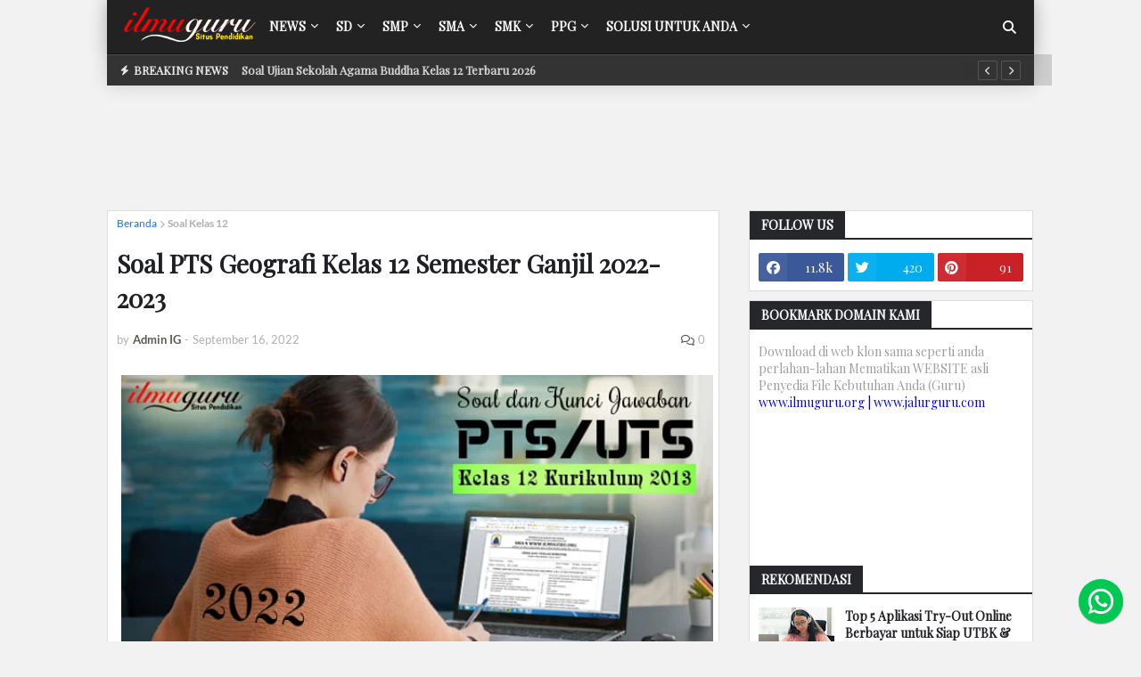

--- FILE ---
content_type: text/html; charset=utf-8
request_url: https://www.google.com/recaptcha/api2/aframe
body_size: 268
content:
<!DOCTYPE HTML><html><head><meta http-equiv="content-type" content="text/html; charset=UTF-8"></head><body><script nonce="9_49m7aKjQ7mhIIkeGQJQA">/** Anti-fraud and anti-abuse applications only. See google.com/recaptcha */ try{var clients={'sodar':'https://pagead2.googlesyndication.com/pagead/sodar?'};window.addEventListener("message",function(a){try{if(a.source===window.parent){var b=JSON.parse(a.data);var c=clients[b['id']];if(c){var d=document.createElement('img');d.src=c+b['params']+'&rc='+(localStorage.getItem("rc::a")?sessionStorage.getItem("rc::b"):"");window.document.body.appendChild(d);sessionStorage.setItem("rc::e",parseInt(sessionStorage.getItem("rc::e")||0)+1);localStorage.setItem("rc::h",'1769321269630');}}}catch(b){}});window.parent.postMessage("_grecaptcha_ready", "*");}catch(b){}</script></body></html>